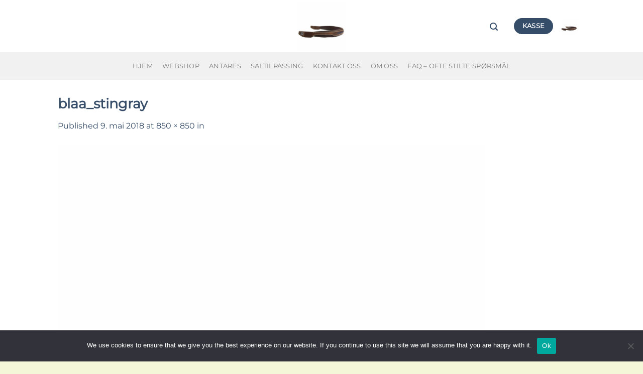

--- FILE ---
content_type: text/plain
request_url: https://www.google-analytics.com/j/collect?v=1&_v=j102&a=1307276170&t=pageview&_s=1&dl=https%3A%2F%2Fwww.equiclassics.no%2F%3Fattachment_id%3D1101&ul=en-us%40posix&dt=blaa_stingray%20%E2%80%93%20Equiclassics&sr=1280x720&vp=1280x720&_u=IEBAAEABAAAAACAAI~&jid=473058629&gjid=297921152&cid=1968240369.1768931897&tid=UA-128435282-1&_gid=2111709191.1768931897&_r=1&_slc=1&z=271371859
body_size: -451
content:
2,cG-4P511W756F